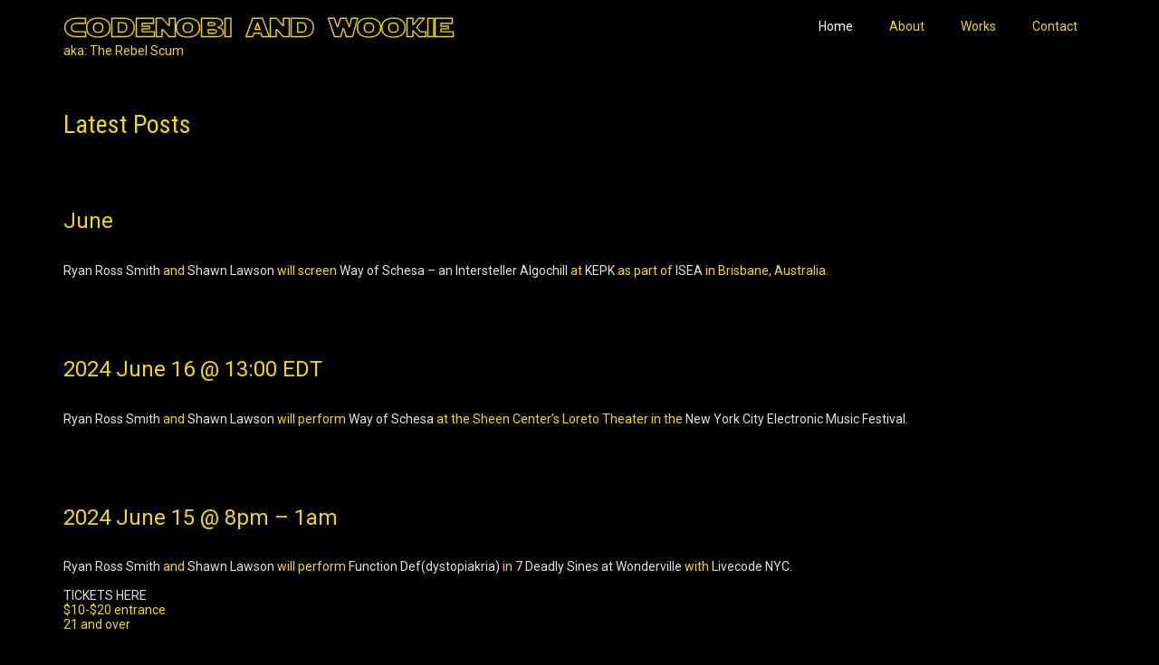

--- FILE ---
content_type: text/html; charset=UTF-8
request_url: https://codenobiandwookie.com/
body_size: 11185
content:
<!DOCTYPE html>
<html class="no-js" lang="en" itemscope="itemscope" itemtype="https://schema.org/WebPage" >
<head><style>img.lazy{min-height:1px}</style><link rel="preload" href="https://codenobiandwookie.com/wp-content/plugins/w3-total-cache/pub/js/lazyload.min.js" as="script">
  <meta charset="UTF-8">
  <meta name="viewport" content="width=device-width, initial-scale=1.0">
  <meta http-equiv="X-UA-Compatible" content="IE=edge">
  <title>Codenobi and Wookie</title>
<meta name='robots' content='max-image-preview:large' />
<link rel='dns-prefetch' href='//fonts.googleapis.com' />
<link rel="alternate" type="application/rss+xml" title="Codenobi and Wookie &raquo; Feed" href="https://codenobiandwookie.com/feed/" />
<link rel="alternate" type="application/rss+xml" title="Codenobi and Wookie &raquo; Comments Feed" href="https://codenobiandwookie.com/comments/feed/" />
<link rel="shortcut icon" type="image/x-icon" href="http://codenobiandwookie.com/wp-content/uploads/2014/10/favicon.png" /><script type="text/javascript">
/* <![CDATA[ */
window._wpemojiSettings = {"baseUrl":"https:\/\/s.w.org\/images\/core\/emoji\/14.0.0\/72x72\/","ext":".png","svgUrl":"https:\/\/s.w.org\/images\/core\/emoji\/14.0.0\/svg\/","svgExt":".svg","source":{"concatemoji":"https:\/\/codenobiandwookie.com\/wp-includes\/js\/wp-emoji-release.min.js?ver=6.4.4"}};
/*! This file is auto-generated */
!function(i,n){var o,s,e;function c(e){try{var t={supportTests:e,timestamp:(new Date).valueOf()};sessionStorage.setItem(o,JSON.stringify(t))}catch(e){}}function p(e,t,n){e.clearRect(0,0,e.canvas.width,e.canvas.height),e.fillText(t,0,0);var t=new Uint32Array(e.getImageData(0,0,e.canvas.width,e.canvas.height).data),r=(e.clearRect(0,0,e.canvas.width,e.canvas.height),e.fillText(n,0,0),new Uint32Array(e.getImageData(0,0,e.canvas.width,e.canvas.height).data));return t.every(function(e,t){return e===r[t]})}function u(e,t,n){switch(t){case"flag":return n(e,"\ud83c\udff3\ufe0f\u200d\u26a7\ufe0f","\ud83c\udff3\ufe0f\u200b\u26a7\ufe0f")?!1:!n(e,"\ud83c\uddfa\ud83c\uddf3","\ud83c\uddfa\u200b\ud83c\uddf3")&&!n(e,"\ud83c\udff4\udb40\udc67\udb40\udc62\udb40\udc65\udb40\udc6e\udb40\udc67\udb40\udc7f","\ud83c\udff4\u200b\udb40\udc67\u200b\udb40\udc62\u200b\udb40\udc65\u200b\udb40\udc6e\u200b\udb40\udc67\u200b\udb40\udc7f");case"emoji":return!n(e,"\ud83e\udef1\ud83c\udffb\u200d\ud83e\udef2\ud83c\udfff","\ud83e\udef1\ud83c\udffb\u200b\ud83e\udef2\ud83c\udfff")}return!1}function f(e,t,n){var r="undefined"!=typeof WorkerGlobalScope&&self instanceof WorkerGlobalScope?new OffscreenCanvas(300,150):i.createElement("canvas"),a=r.getContext("2d",{willReadFrequently:!0}),o=(a.textBaseline="top",a.font="600 32px Arial",{});return e.forEach(function(e){o[e]=t(a,e,n)}),o}function t(e){var t=i.createElement("script");t.src=e,t.defer=!0,i.head.appendChild(t)}"undefined"!=typeof Promise&&(o="wpEmojiSettingsSupports",s=["flag","emoji"],n.supports={everything:!0,everythingExceptFlag:!0},e=new Promise(function(e){i.addEventListener("DOMContentLoaded",e,{once:!0})}),new Promise(function(t){var n=function(){try{var e=JSON.parse(sessionStorage.getItem(o));if("object"==typeof e&&"number"==typeof e.timestamp&&(new Date).valueOf()<e.timestamp+604800&&"object"==typeof e.supportTests)return e.supportTests}catch(e){}return null}();if(!n){if("undefined"!=typeof Worker&&"undefined"!=typeof OffscreenCanvas&&"undefined"!=typeof URL&&URL.createObjectURL&&"undefined"!=typeof Blob)try{var e="postMessage("+f.toString()+"("+[JSON.stringify(s),u.toString(),p.toString()].join(",")+"));",r=new Blob([e],{type:"text/javascript"}),a=new Worker(URL.createObjectURL(r),{name:"wpTestEmojiSupports"});return void(a.onmessage=function(e){c(n=e.data),a.terminate(),t(n)})}catch(e){}c(n=f(s,u,p))}t(n)}).then(function(e){for(var t in e)n.supports[t]=e[t],n.supports.everything=n.supports.everything&&n.supports[t],"flag"!==t&&(n.supports.everythingExceptFlag=n.supports.everythingExceptFlag&&n.supports[t]);n.supports.everythingExceptFlag=n.supports.everythingExceptFlag&&!n.supports.flag,n.DOMReady=!1,n.readyCallback=function(){n.DOMReady=!0}}).then(function(){return e}).then(function(){var e;n.supports.everything||(n.readyCallback(),(e=n.source||{}).concatemoji?t(e.concatemoji):e.wpemoji&&e.twemoji&&(t(e.twemoji),t(e.wpemoji)))}))}((window,document),window._wpemojiSettings);
/* ]]> */
</script>
<style id='wp-emoji-styles-inline-css' type='text/css'>

	img.wp-smiley, img.emoji {
		display: inline !important;
		border: none !important;
		box-shadow: none !important;
		height: 1em !important;
		width: 1em !important;
		margin: 0 0.07em !important;
		vertical-align: -0.1em !important;
		background: none !important;
		padding: 0 !important;
	}
</style>
<link rel='stylesheet' id='wp-block-library-css' href='https://codenobiandwookie.com/wp-includes/css/dist/block-library/style.min.css?ver=6.4.4' type='text/css' media='all' />
<style id='classic-theme-styles-inline-css' type='text/css'>
/*! This file is auto-generated */
.wp-block-button__link{color:#fff;background-color:#32373c;border-radius:9999px;box-shadow:none;text-decoration:none;padding:calc(.667em + 2px) calc(1.333em + 2px);font-size:1.125em}.wp-block-file__button{background:#32373c;color:#fff;text-decoration:none}
</style>
<style id='global-styles-inline-css' type='text/css'>
body{--wp--preset--color--black: #000;--wp--preset--color--cyan-bluish-gray: #abb8c3;--wp--preset--color--white: #fff;--wp--preset--color--pale-pink: #f78da7;--wp--preset--color--vivid-red: #cf2e2e;--wp--preset--color--luminous-vivid-orange: #ff6900;--wp--preset--color--luminous-vivid-amber: #fcb900;--wp--preset--color--light-green-cyan: #7bdcb5;--wp--preset--color--vivid-green-cyan: #00d084;--wp--preset--color--pale-cyan-blue: #8ed1fc;--wp--preset--color--vivid-cyan-blue: #0693e3;--wp--preset--color--vivid-purple: #9b51e0;--wp--preset--color--virtue-primary: #e0e0e0;--wp--preset--color--virtue-primary-light: #ffffff;--wp--preset--color--very-light-gray: #eee;--wp--preset--color--very-dark-gray: #444;--wp--preset--gradient--vivid-cyan-blue-to-vivid-purple: linear-gradient(135deg,rgba(6,147,227,1) 0%,rgb(155,81,224) 100%);--wp--preset--gradient--light-green-cyan-to-vivid-green-cyan: linear-gradient(135deg,rgb(122,220,180) 0%,rgb(0,208,130) 100%);--wp--preset--gradient--luminous-vivid-amber-to-luminous-vivid-orange: linear-gradient(135deg,rgba(252,185,0,1) 0%,rgba(255,105,0,1) 100%);--wp--preset--gradient--luminous-vivid-orange-to-vivid-red: linear-gradient(135deg,rgba(255,105,0,1) 0%,rgb(207,46,46) 100%);--wp--preset--gradient--very-light-gray-to-cyan-bluish-gray: linear-gradient(135deg,rgb(238,238,238) 0%,rgb(169,184,195) 100%);--wp--preset--gradient--cool-to-warm-spectrum: linear-gradient(135deg,rgb(74,234,220) 0%,rgb(151,120,209) 20%,rgb(207,42,186) 40%,rgb(238,44,130) 60%,rgb(251,105,98) 80%,rgb(254,248,76) 100%);--wp--preset--gradient--blush-light-purple: linear-gradient(135deg,rgb(255,206,236) 0%,rgb(152,150,240) 100%);--wp--preset--gradient--blush-bordeaux: linear-gradient(135deg,rgb(254,205,165) 0%,rgb(254,45,45) 50%,rgb(107,0,62) 100%);--wp--preset--gradient--luminous-dusk: linear-gradient(135deg,rgb(255,203,112) 0%,rgb(199,81,192) 50%,rgb(65,88,208) 100%);--wp--preset--gradient--pale-ocean: linear-gradient(135deg,rgb(255,245,203) 0%,rgb(182,227,212) 50%,rgb(51,167,181) 100%);--wp--preset--gradient--electric-grass: linear-gradient(135deg,rgb(202,248,128) 0%,rgb(113,206,126) 100%);--wp--preset--gradient--midnight: linear-gradient(135deg,rgb(2,3,129) 0%,rgb(40,116,252) 100%);--wp--preset--font-size--small: 13px;--wp--preset--font-size--medium: 20px;--wp--preset--font-size--large: 36px;--wp--preset--font-size--x-large: 42px;--wp--preset--spacing--20: 0.44rem;--wp--preset--spacing--30: 0.67rem;--wp--preset--spacing--40: 1rem;--wp--preset--spacing--50: 1.5rem;--wp--preset--spacing--60: 2.25rem;--wp--preset--spacing--70: 3.38rem;--wp--preset--spacing--80: 5.06rem;--wp--preset--shadow--natural: 6px 6px 9px rgba(0, 0, 0, 0.2);--wp--preset--shadow--deep: 12px 12px 50px rgba(0, 0, 0, 0.4);--wp--preset--shadow--sharp: 6px 6px 0px rgba(0, 0, 0, 0.2);--wp--preset--shadow--outlined: 6px 6px 0px -3px rgba(255, 255, 255, 1), 6px 6px rgba(0, 0, 0, 1);--wp--preset--shadow--crisp: 6px 6px 0px rgba(0, 0, 0, 1);}:where(.is-layout-flex){gap: 0.5em;}:where(.is-layout-grid){gap: 0.5em;}body .is-layout-flow > .alignleft{float: left;margin-inline-start: 0;margin-inline-end: 2em;}body .is-layout-flow > .alignright{float: right;margin-inline-start: 2em;margin-inline-end: 0;}body .is-layout-flow > .aligncenter{margin-left: auto !important;margin-right: auto !important;}body .is-layout-constrained > .alignleft{float: left;margin-inline-start: 0;margin-inline-end: 2em;}body .is-layout-constrained > .alignright{float: right;margin-inline-start: 2em;margin-inline-end: 0;}body .is-layout-constrained > .aligncenter{margin-left: auto !important;margin-right: auto !important;}body .is-layout-constrained > :where(:not(.alignleft):not(.alignright):not(.alignfull)){max-width: var(--wp--style--global--content-size);margin-left: auto !important;margin-right: auto !important;}body .is-layout-constrained > .alignwide{max-width: var(--wp--style--global--wide-size);}body .is-layout-flex{display: flex;}body .is-layout-flex{flex-wrap: wrap;align-items: center;}body .is-layout-flex > *{margin: 0;}body .is-layout-grid{display: grid;}body .is-layout-grid > *{margin: 0;}:where(.wp-block-columns.is-layout-flex){gap: 2em;}:where(.wp-block-columns.is-layout-grid){gap: 2em;}:where(.wp-block-post-template.is-layout-flex){gap: 1.25em;}:where(.wp-block-post-template.is-layout-grid){gap: 1.25em;}.has-black-color{color: var(--wp--preset--color--black) !important;}.has-cyan-bluish-gray-color{color: var(--wp--preset--color--cyan-bluish-gray) !important;}.has-white-color{color: var(--wp--preset--color--white) !important;}.has-pale-pink-color{color: var(--wp--preset--color--pale-pink) !important;}.has-vivid-red-color{color: var(--wp--preset--color--vivid-red) !important;}.has-luminous-vivid-orange-color{color: var(--wp--preset--color--luminous-vivid-orange) !important;}.has-luminous-vivid-amber-color{color: var(--wp--preset--color--luminous-vivid-amber) !important;}.has-light-green-cyan-color{color: var(--wp--preset--color--light-green-cyan) !important;}.has-vivid-green-cyan-color{color: var(--wp--preset--color--vivid-green-cyan) !important;}.has-pale-cyan-blue-color{color: var(--wp--preset--color--pale-cyan-blue) !important;}.has-vivid-cyan-blue-color{color: var(--wp--preset--color--vivid-cyan-blue) !important;}.has-vivid-purple-color{color: var(--wp--preset--color--vivid-purple) !important;}.has-black-background-color{background-color: var(--wp--preset--color--black) !important;}.has-cyan-bluish-gray-background-color{background-color: var(--wp--preset--color--cyan-bluish-gray) !important;}.has-white-background-color{background-color: var(--wp--preset--color--white) !important;}.has-pale-pink-background-color{background-color: var(--wp--preset--color--pale-pink) !important;}.has-vivid-red-background-color{background-color: var(--wp--preset--color--vivid-red) !important;}.has-luminous-vivid-orange-background-color{background-color: var(--wp--preset--color--luminous-vivid-orange) !important;}.has-luminous-vivid-amber-background-color{background-color: var(--wp--preset--color--luminous-vivid-amber) !important;}.has-light-green-cyan-background-color{background-color: var(--wp--preset--color--light-green-cyan) !important;}.has-vivid-green-cyan-background-color{background-color: var(--wp--preset--color--vivid-green-cyan) !important;}.has-pale-cyan-blue-background-color{background-color: var(--wp--preset--color--pale-cyan-blue) !important;}.has-vivid-cyan-blue-background-color{background-color: var(--wp--preset--color--vivid-cyan-blue) !important;}.has-vivid-purple-background-color{background-color: var(--wp--preset--color--vivid-purple) !important;}.has-black-border-color{border-color: var(--wp--preset--color--black) !important;}.has-cyan-bluish-gray-border-color{border-color: var(--wp--preset--color--cyan-bluish-gray) !important;}.has-white-border-color{border-color: var(--wp--preset--color--white) !important;}.has-pale-pink-border-color{border-color: var(--wp--preset--color--pale-pink) !important;}.has-vivid-red-border-color{border-color: var(--wp--preset--color--vivid-red) !important;}.has-luminous-vivid-orange-border-color{border-color: var(--wp--preset--color--luminous-vivid-orange) !important;}.has-luminous-vivid-amber-border-color{border-color: var(--wp--preset--color--luminous-vivid-amber) !important;}.has-light-green-cyan-border-color{border-color: var(--wp--preset--color--light-green-cyan) !important;}.has-vivid-green-cyan-border-color{border-color: var(--wp--preset--color--vivid-green-cyan) !important;}.has-pale-cyan-blue-border-color{border-color: var(--wp--preset--color--pale-cyan-blue) !important;}.has-vivid-cyan-blue-border-color{border-color: var(--wp--preset--color--vivid-cyan-blue) !important;}.has-vivid-purple-border-color{border-color: var(--wp--preset--color--vivid-purple) !important;}.has-vivid-cyan-blue-to-vivid-purple-gradient-background{background: var(--wp--preset--gradient--vivid-cyan-blue-to-vivid-purple) !important;}.has-light-green-cyan-to-vivid-green-cyan-gradient-background{background: var(--wp--preset--gradient--light-green-cyan-to-vivid-green-cyan) !important;}.has-luminous-vivid-amber-to-luminous-vivid-orange-gradient-background{background: var(--wp--preset--gradient--luminous-vivid-amber-to-luminous-vivid-orange) !important;}.has-luminous-vivid-orange-to-vivid-red-gradient-background{background: var(--wp--preset--gradient--luminous-vivid-orange-to-vivid-red) !important;}.has-very-light-gray-to-cyan-bluish-gray-gradient-background{background: var(--wp--preset--gradient--very-light-gray-to-cyan-bluish-gray) !important;}.has-cool-to-warm-spectrum-gradient-background{background: var(--wp--preset--gradient--cool-to-warm-spectrum) !important;}.has-blush-light-purple-gradient-background{background: var(--wp--preset--gradient--blush-light-purple) !important;}.has-blush-bordeaux-gradient-background{background: var(--wp--preset--gradient--blush-bordeaux) !important;}.has-luminous-dusk-gradient-background{background: var(--wp--preset--gradient--luminous-dusk) !important;}.has-pale-ocean-gradient-background{background: var(--wp--preset--gradient--pale-ocean) !important;}.has-electric-grass-gradient-background{background: var(--wp--preset--gradient--electric-grass) !important;}.has-midnight-gradient-background{background: var(--wp--preset--gradient--midnight) !important;}.has-small-font-size{font-size: var(--wp--preset--font-size--small) !important;}.has-medium-font-size{font-size: var(--wp--preset--font-size--medium) !important;}.has-large-font-size{font-size: var(--wp--preset--font-size--large) !important;}.has-x-large-font-size{font-size: var(--wp--preset--font-size--x-large) !important;}
.wp-block-navigation a:where(:not(.wp-element-button)){color: inherit;}
:where(.wp-block-post-template.is-layout-flex){gap: 1.25em;}:where(.wp-block-post-template.is-layout-grid){gap: 1.25em;}
:where(.wp-block-columns.is-layout-flex){gap: 2em;}:where(.wp-block-columns.is-layout-grid){gap: 2em;}
.wp-block-pullquote{font-size: 1.5em;line-height: 1.6;}
</style>
<style id='kadence-blocks-global-variables-inline-css' type='text/css'>
:root {--global-kb-font-size-sm:clamp(0.8rem, 0.73rem + 0.217vw, 0.9rem);--global-kb-font-size-md:clamp(1.1rem, 0.995rem + 0.326vw, 1.25rem);--global-kb-font-size-lg:clamp(1.75rem, 1.576rem + 0.543vw, 2rem);--global-kb-font-size-xl:clamp(2.25rem, 1.728rem + 1.63vw, 3rem);--global-kb-font-size-xxl:clamp(2.5rem, 1.456rem + 3.26vw, 4rem);--global-kb-font-size-xxxl:clamp(2.75rem, 0.489rem + 7.065vw, 6rem);}:root {--global-palette1: #3182CE;--global-palette2: #2B6CB0;--global-palette3: #1A202C;--global-palette4: #2D3748;--global-palette5: #4A5568;--global-palette6: #718096;--global-palette7: #EDF2F7;--global-palette8: #F7FAFC;--global-palette9: #ffffff;}
</style>
<link rel='stylesheet' id='virtue_main-css' href='https://codenobiandwookie.com/wp-content/themes/virtue_premium/assets/css/virtue.css?ver=4.10.5' type='text/css' media='all' />
<link rel='stylesheet' id='virtue_print-css' href='https://codenobiandwookie.com/wp-content/themes/virtue_premium/assets/css/virtue_print.css?ver=4.10.5' type='text/css' media='print' />
<link rel='stylesheet' id='virtue_icons-css' href='https://codenobiandwookie.com/wp-content/themes/virtue_premium/assets/css/virtue_icons.css?ver=4.10.5' type='text/css' media='all' />
<link rel='stylesheet' id='virtue_skin-css' href='https://codenobiandwookie.com/wp-content/themes/virtue_premium/assets/css/skins/default.css?ver=4.10.5' type='text/css' media='all' />
<link rel='stylesheet' id='redux-google-fonts-virtue_premium-css' href='https://fonts.googleapis.com/css?family=Londrina+Sketch%3A400%7CRoboto%3A100%2C300%2C400%2C500%2C700%2C900%2C100italic%2C300italic%2C400italic%2C500italic%2C700italic%2C900italic%7CRoboto+Condensed%3A400%7CLato%3A400&#038;subset=latin&#038;ver=6.4.4' type='text/css' media='all' />
<script type="text/javascript" src="https://codenobiandwookie.com/wp-includes/js/jquery/jquery.min.js?ver=3.7.1" id="jquery-core-js"></script>
<script type="text/javascript" src="https://codenobiandwookie.com/wp-includes/js/jquery/jquery-migrate.min.js?ver=3.4.1" id="jquery-migrate-js"></script>
<!--[if lt IE 9]>
<script type="text/javascript" src="https://codenobiandwookie.com/wp-content/themes/virtue_premium/assets/js/vendor/respond.min.js?ver=6.4.4" id="virtue-respond-js"></script>
<![endif]-->
<link rel="https://api.w.org/" href="https://codenobiandwookie.com/wp-json/" /><link rel="EditURI" type="application/rsd+xml" title="RSD" href="https://codenobiandwookie.com/xmlrpc.php?rsd" />

<style type="text/css" id="kt-custom-css">#logo {padding-top:10px;}#logo {padding-bottom:10px;}#logo {margin-left:0px;}#logo {margin-right:0px;}#nav-main, .nav-main {margin-top:10px;}#nav-main, .nav-main  {margin-bottom:0px;}.headerfont, .tp-caption, .yith-wcan-list li, .yith-wcan .yith-wcan-reset-navigation, ul.yith-wcan-label li a, .price {font-family:Roboto Condensed;} 
  .topbarmenu ul li {font-family:Roboto;}
  #kadbreadcrumbs {font-family:Roboto;}.home-iconmenu a h4, .home-iconmenu a i, .home-iconmenu a p, .home-iconmenu .home-icon-item h4, .home-iconmenu .home-icon-item p, .home-iconmenu .home-icon-item i {color:#d1d1d1;} .home-iconmenu a:hover h4, .home-iconmenu a:hover i, .home-iconmenu a:hover p, .home-iconmenu .home-icon-item:hover h4, .home-iconmenu .home-icon-item:hover i, .home-iconmenu .home-icon-item:hover p {color:#fff;} a:hover, .has-virtue-primary-light-color {color: #ffffff;} .kad-btn-primary:hover, .button.pay:hover, .login .form-row .button:hover, #payment #place_order:hover, .yith-wcan .yith-wcan-reset-navigation:hover, .widget_shopping_cart_content .checkout:hover,.single_add_to_cart_button:hover,
.woocommerce-message .button:hover, #commentform .form-submit #submit:hover, .wpcf7 input.wpcf7-submit:hover, .track_order .button:hover, .widget_layered_nav_filters ul li a:hover, .cart_totals .checkout-button:hover,.shipping-calculator-form .button:hover,
.widget_layered_nav ul li.chosen a:hover, .shop_table .actions input[type=submit].checkout-button:hover, #kad-head-cart-popup a.button.checkout:hover, input[type="submit"].button:hover, .product_item.hidetheaction:hover .kad_add_to_cart, .post-password-form input[type="submit"]:hover, .has-virtue-primary-light-background-color {background: #ffffff;}.color_gray, #kadbreadcrumbs a, .subhead, .subhead a, .posttags, .posttags a, .product_meta a, .kadence_recent_posts .postclass a {color:#d1d1d1;}#containerfooter h3, #containerfooter h5, #containerfooter, .footercredits p, .footerclass a, .footernav ul li a {color:#d1d1d1;}.home-message:hover {background-color:#e0e0e0; background-color: rgba(224, 224, 224, 0.6);}
  nav.woocommerce-pagination ul li a:hover, .wp-pagenavi a:hover, .panel-heading .accordion-toggle, .variations .kad_radio_variations label:hover, .variations .kad_radio_variations input[type=radio]:focus + label, .variations .kad_radio_variations label.selectedValue, .variations .kad_radio_variations input[type=radio]:checked + label {border-color: #e0e0e0;}
  a, a:focus, #nav-main ul.sf-menu ul li a:hover, .product_price ins .amount, .price ins .amount, .color_primary, .primary-color, #logo a.brand, #nav-main ul.sf-menu a:hover,
  .woocommerce-message:before, .woocommerce-info:before, #nav-second ul.sf-menu a:hover, .footerclass a:hover, .posttags a:hover, .subhead a:hover, .nav-trigger-case:hover .kad-menu-name, 
  .nav-trigger-case:hover .kad-navbtn, #kadbreadcrumbs a:hover, #wp-calendar a, .testimonialbox .kadtestimoniallink:hover, .star-rating, .has-virtue-primary-color {color: #e0e0e0;}
.widget_price_filter .ui-slider .ui-slider-handle, .product_item .kad_add_to_cart:hover, .product_item.hidetheaction:hover .kad_add_to_cart:hover, .kad-btn-primary, .button.pay, html .woocommerce-page .widget_layered_nav ul.yith-wcan-label li a:hover, html .woocommerce-page .widget_layered_nav ul.yith-wcan-label li.chosen a,
.product-category.grid_item a:hover h5, .woocommerce-message .button, .widget_layered_nav_filters ul li a, .widget_layered_nav ul li.chosen a, .track_order .button, .wpcf7 input.wpcf7-submit, .yith-wcan .yith-wcan-reset-navigation,.single_add_to_cart_button,
#containerfooter .menu li a:hover, .bg_primary, .portfolionav a:hover, .home-iconmenu a:hover, .home-iconmenu .home-icon-item:hover, p.demo_store, .topclass, #commentform .form-submit #submit, .kad-hover-bg-primary:hover, .widget_shopping_cart_content .checkout,
.login .form-row .button, .post-password-form input[type="submit"], .menu-cart-btn .kt-cart-total, #kad-head-cart-popup a.button.checkout, .kad-post-navigation .kad-previous-link a:hover, .kad-post-navigation .kad-next-link a:hover, .shipping-calculator-form .button, .cart_totals .checkout-button, .select2-results .select2-highlighted, .variations .kad_radio_variations label.selectedValue, .variations .kad_radio_variations input[type=radio]:checked + label, #payment #place_order, .shop_table .actions input[type=submit].checkout-button, input[type="submit"].button, .productnav a:hover, .image_menu_hover_class, .select2-container--default .select2-results__option--highlighted[aria-selected], .has-virtue-primary-background-color {background: #e0e0e0;}#nav-second ul.sf-menu > li:hover > a, #nav-second ul.sf-menu a:hover, #nav-second ul.sf-menu a:focus, #nav-second ul.sf-menu li.current-menu-item > a, #nav-second ul.sf-menu ul li a:hover {color:#ffffff;}.kad-mobile-nav .kad-nav-inner li.current-menu-item>a, .kad-mobile-nav .kad-nav-inner li a:hover, .kad-mobile-nav .kad-nav-inner li a:focus, #kad-banner .mobile-nav-trigger-id a.nav-trigger-case:hover .kad-menu-name, #kad-banner .mobile-nav-trigger-id a.nav-trigger-case:focus .kad-menu-name, #kad-banner .mobile-nav-trigger-id a.nav-trigger-case:hover .kad-navbtn, #kad-banner .mobile-nav-trigger-id a.nav-trigger-case:focus .kad-navbtn, .nav-trigger-case:hover .kad-navbtn {color:#ffffff;}#nav-main ul.sf-menu a:hover, #nav-main ul.sf-menu a:focus, .nav-main ul.sf-menu a:hover, .nav-main ul.sf-menu a:focus, #nav-main ul.sf-menu li.current-menu-item > a, .nav-main ul.sf-menu li.current-menu-item > a, #nav-main ul.sf-menu ul li a:hover, .nav-main ul.sf-menu ul li a:hover, #nav-main ul.sf-menu ul li a:focus, .nav-main ul.sf-menu ul li a:focus {color:#ffffff;}.contentclass, .nav-tabs>li.active>a, .nav-tabs>li.active>a:hover, .nav-tabs>li.active>a:focus, .hrule_gradient:after {background:transparent    ;}.topclass {background:transparent    ;}.headerclass, .mobile-headerclass, .kt-mainnavsticky .sticky-wrapper.is-sticky #nav-main {background:transparent    ;}.navclass {background:transparent    ;}.panel-row-style-wide-feature {background:transparent    ;}.mobileclass {background:transparent    ;}.footerclass {background:transparent    ;}body {background:#000000 ; background-position: 0% 0%;   }.sidebar a, .product_price, .select2-container .select2-choice, .kt_product_toggle_container .toggle_grid, .kt_product_toggle_container .toggle_list, .kt_product_toggle_container_list .toggle_grid, .kt_product_toggle_container_list .toggle_list {color:#eed715;}.sidebar a, .product_price, .select2-container .select2-choice, .kt_product_toggle_container .toggle_grid, .kt_product_toggle_container .toggle_list, .kt_product_toggle_container_list .toggle_grid, .kt_product_toggle_container_list .toggle_list {color:#eed715;}.mobile-header-container a, .mobile-header-container .mh-nav-trigger-case{color:#eed715;}.portfolionav {padding: 10px 0 10px;}#nav-second ul.sf-menu>li {width:16.5%;}.kad-header-style-two .nav-main ul.sf-menu > li {width: 33.333333%;}.kad-hidepostauthortop, .postauthortop {display:none;}.subhead .postedintop, .kad-hidepostedin {display:none;}.postcommentscount {display:none;}.postdate, .kad-hidedate, .postdatetooltip, .recentpost_date{display:none;}.kad-mobile-nav .form-search .search-query, .kad-mobile-nav .form-search .search-icon {color:#eed715;}.kad-mobile-nav .form-search :-moz-placeholder {color:#eed715;}.kad-mobile-nav .form-search ::-moz-placeholder {color:#eed715;}.kad-mobile-nav .form-search :-ms-input-placeholder {color:#eed715;}.kad-mobile-nav .form-search ::-webkit-input-placeholder {color:#eed715;}.entry-content p { margin-bottom:16px;}.kad-btn, .button {
color: #FFFFFF;
background: #eed715;
}

.kad-btn:hover, .button:hover {
color: #eed715;
background: #FFFFFF;
}</style><meta name="generator" content="Powered by Slider Revolution 6.5.25 - responsive, Mobile-Friendly Slider Plugin for WordPress with comfortable drag and drop interface." />
<script>function setREVStartSize(e){
			//window.requestAnimationFrame(function() {
				window.RSIW = window.RSIW===undefined ? window.innerWidth : window.RSIW;
				window.RSIH = window.RSIH===undefined ? window.innerHeight : window.RSIH;
				try {
					var pw = document.getElementById(e.c).parentNode.offsetWidth,
						newh;
					pw = pw===0 || isNaN(pw) || (e.l=="fullwidth" || e.layout=="fullwidth") ? window.RSIW : pw;
					e.tabw = e.tabw===undefined ? 0 : parseInt(e.tabw);
					e.thumbw = e.thumbw===undefined ? 0 : parseInt(e.thumbw);
					e.tabh = e.tabh===undefined ? 0 : parseInt(e.tabh);
					e.thumbh = e.thumbh===undefined ? 0 : parseInt(e.thumbh);
					e.tabhide = e.tabhide===undefined ? 0 : parseInt(e.tabhide);
					e.thumbhide = e.thumbhide===undefined ? 0 : parseInt(e.thumbhide);
					e.mh = e.mh===undefined || e.mh=="" || e.mh==="auto" ? 0 : parseInt(e.mh,0);
					if(e.layout==="fullscreen" || e.l==="fullscreen")
						newh = Math.max(e.mh,window.RSIH);
					else{
						e.gw = Array.isArray(e.gw) ? e.gw : [e.gw];
						for (var i in e.rl) if (e.gw[i]===undefined || e.gw[i]===0) e.gw[i] = e.gw[i-1];
						e.gh = e.el===undefined || e.el==="" || (Array.isArray(e.el) && e.el.length==0)? e.gh : e.el;
						e.gh = Array.isArray(e.gh) ? e.gh : [e.gh];
						for (var i in e.rl) if (e.gh[i]===undefined || e.gh[i]===0) e.gh[i] = e.gh[i-1];
											
						var nl = new Array(e.rl.length),
							ix = 0,
							sl;
						e.tabw = e.tabhide>=pw ? 0 : e.tabw;
						e.thumbw = e.thumbhide>=pw ? 0 : e.thumbw;
						e.tabh = e.tabhide>=pw ? 0 : e.tabh;
						e.thumbh = e.thumbhide>=pw ? 0 : e.thumbh;
						for (var i in e.rl) nl[i] = e.rl[i]<window.RSIW ? 0 : e.rl[i];
						sl = nl[0];
						for (var i in nl) if (sl>nl[i] && nl[i]>0) { sl = nl[i]; ix=i;}
						var m = pw>(e.gw[ix]+e.tabw+e.thumbw) ? 1 : (pw-(e.tabw+e.thumbw)) / (e.gw[ix]);
						newh =  (e.gh[ix] * m) + (e.tabh + e.thumbh);
					}
					var el = document.getElementById(e.c);
					if (el!==null && el) el.style.height = newh+"px";
					el = document.getElementById(e.c+"_wrapper");
					if (el!==null && el) {
						el.style.height = newh+"px";
						el.style.display = "block";
					}
				} catch(e){
					console.log("Failure at Presize of Slider:" + e)
				}
			//});
		  };</script>
<style type="text/css" title="dynamic-css" class="options-output">header #logo a.brand,.logofont{font-family:"Londrina Sketch";line-height:36px;font-weight:400;font-style:normal;color:#eed715;font-size:36px;}.kad_tagline{font-family:Roboto;line-height:20px;font-weight:400;font-style:normal;color:#eed715;font-size:14px;}h1{font-family:"Roboto Condensed";line-height:36px;font-weight:400;font-style:normal;color:#eed715;font-size:28px;}h2{font-family:Roboto;line-height:28px;font-weight:400;font-style:normal;color:#eed715;font-size:24px;}h3{font-family:Roboto;line-height:24px;font-weight:400;font-style:normal;color:#eed715;font-size:18px;}h4{font-family:Roboto;line-height:20px;font-weight:400;font-style:normal;color:#eed715;font-size:16px;}h5{font-family:Roboto;line-height:16px;font-weight:400;font-style:normal;color:#eed715;font-size:16px;}body{font-family:Roboto;line-height:16px;font-weight:400;font-style:normal;color:#eed715;font-size:14px;}#nav-main ul.sf-menu a, .nav-main ul.sf-menu a{font-family:Roboto;line-height:18px;font-weight:400;font-style:normal;color:#eed715;font-size:14px;}#nav-second ul.sf-menu a{font-family:Roboto;line-height:22px;font-weight:400;font-style:normal;color:#eed715;font-size:18px;}#nav-main ul.sf-menu ul li a, #nav-second ul.sf-menu ul li a, .nav-main ul.sf-menu ul li a{line-height:inheritpx;font-size:12px;}.kad-nav-inner .kad-mnav, .kad-mobile-nav .kad-nav-inner li a,.nav-trigger-case{font-family:Lato;line-height:20px;font-weight:400;font-style:normal;color:#eed715;font-size:14px;}</style></head>
<body class="home blog wp-embed-responsive notsticky virtue-skin-default wide" data-smooth-scrolling="0" data-smooth-scrolling-hide="0" data-jsselect="1" data-product-tab-scroll="0" data-animate="1" data-sticky="0" >
		<div id="wrapper" class="container">
	<!--[if lt IE 8]><div class="alert"> You are using an outdated browser. Please upgrade your browser to improve your experience.</div><![endif]-->
	<header id="kad-banner" class="banner headerclass kt-not-mobile-sticky " data-header-shrink="0" data-mobile-sticky="0" data-menu-stick="0">
	<div class="container">
		<div class="row">
			<div class="col-md-6 clearfix kad-header-left">
				<div id="logo" class="logocase">
					<a class="brand logofont" href="https://codenobiandwookie.com/" title="Codenobi and Wookie">
													<div id="thelogo">
																	<img src="data:image/svg+xml,%3Csvg%20xmlns='http://www.w3.org/2000/svg'%20viewBox='0%200%201%201'%3E%3C/svg%3E" data-src="http://codenobiandwookie.com/wp-content/uploads/2015/01/CW_logo.png" alt="" class="kad-standard-logo lazy" />
																</div>
												</a>
										<p class="kad_tagline belowlogo-text">aka: The Rebel Scum</p>
								</div> <!-- Close #logo -->
			</div><!-- close kad-header-left -->
						<div class="col-md-6 kad-header-right">
							<nav id="nav-main" class="clearfix">
					<ul id="menu-mainmenu" class="sf-menu"><li  class=" current-menu-item current_page_item menu-item-32 menu-item menu-home"><a href="http://codenobiandwookie.com/" aria-current="page"><span>Home</span></a></li>
<li  class=" menu-item-18 menu-item menu-about"><a href="https://codenobiandwookie.com/about/"><span>About</span></a></li>
<li  class=" menu-item-16 menu-item menu-works"><a href="https://codenobiandwookie.com/works/"><span>Works</span></a></li>
<li  class=" menu-item-17 menu-item menu-contact"><a href="https://codenobiandwookie.com/contact/"><span>Contact</span></a></li>
           </ul>				</nav>
							</div> <!-- Close kad-header-right -->       
		</div> <!-- Close Row -->
						<div id="mobile-nav-trigger" class="nav-trigger mobile-nav-trigger-id">
					<button class="nav-trigger-case collapsed mobileclass" title="Menu" aria-label="Menu" data-toggle="collapse" rel="nofollow" data-target=".mobile_menu_collapse">
						<span class="kad-navbtn clearfix">
							<i class="icon-menu"></i>
						</span>
						<span class="kad-menu-name">
							Menu						</span>
					</button>
				</div>
				<div id="kad-mobile-nav" class="kad-mobile-nav id-kad-mobile-nav">
					<div class="kad-nav-inner mobileclass">
						<div id="mobile_menu_collapse" class="kad-nav-collapse collapse mobile_menu_collapse">
							<ul id="menu-mainmenu-1" class="kad-mnav"><li  class=" current-menu-item current_page_item menu-item-32 menu-item menu-home"><a href="http://codenobiandwookie.com/" aria-current="page"><span>Home</span></a></li>
<li  class=" menu-item-18 menu-item menu-about"><a href="https://codenobiandwookie.com/about/"><span>About</span></a></li>
<li  class=" menu-item-16 menu-item menu-works"><a href="https://codenobiandwookie.com/works/"><span>Works</span></a></li>
<li  class=" menu-item-17 menu-item menu-contact"><a href="https://codenobiandwookie.com/contact/"><span>Contact</span></a></li>
</ul>						</div>
					</div>
				</div>   
					</div> <!-- Close Container -->
	</header>
	<div class="wrap clearfix contentclass hfeed" role="document">

				<div id="homeheader" class="welcomeclass">
			<div id="pageheader" class="titleclass">
	<div class="container">
		<div class="page-header">
						<h1 class="entry-title" itemprop="name">
				Latest Posts			</h1>
					</div>
	</div>
</div> <!--titleclass-->
	</div><!--titleclass-->

<div id="content" class="container homepagecontent container-contained">
	<div class="row">
		<div class="main col-md-12" role="main">
			<div class="entry-content" itemprop="mainContentOfPage">
								    						    															<div id="homelatestposts" class="homecontent fullwidth  single-article fullpost clearfix home-margin"  data-fade-in="1"> 
							    								    		<div class="kt_home_archivecontent init-infinit-norm" data-nextselector=".wp-pagenavi a.next" data-navselector=".wp-pagenavi" data-itemselector=".post" data-itemloadselector=".kad-animation"> 
							    		<article class="kt_post_header_content-default kad_blog_item post-556 post type-post status-publish format-standard hentry category-front">
		<header>
	<a href="https://codenobiandwookie.com/june/"><h2 class="entry-title">June</h2></a><div class="subhead">
	</div>
	</header>
	<div class="entry-content clearfix">
		
<p><a href="https://codenobiandwookie.com/staff/the-wookie/" data-type="staff" data-id="52">Ryan Ross Smith</a> and <a href="https://codenobiandwookie.com/staff/51/" data-type="staff" data-id="51">Shawn Lawson</a> will screen <a href="https://www.shawnlawson.com/portfolio/way-of-schesa/">Way of Schesa &#8211; an Intersteller Algochill</a> at <a href="https://www.kepk.com.au/">KEPK</a> as part of <a href="https://isea2024.isea-international.org/">ISEA</a> in Brisbane, Australia.</p>
	</div>
	<footer class="single-footer">
			</footer>
</article>
<article class="kt_post_header_content-default kad_blog_item post-551 post type-post status-publish format-standard hentry category-front">
		<header>
	<a href="https://codenobiandwookie.com/2024-june-16-1300-edt/"><h2 class="entry-title">2024 June 16 @ 13:00 EDT</h2></a><div class="subhead">
	</div>
	</header>
	<div class="entry-content clearfix">
		
<p><a href="https://codenobiandwookie.com/staff/the-wookie/" data-type="staff" data-id="52">Ryan Ross Smith</a> and <a href="https://codenobiandwookie.com/staff/51/" data-type="staff" data-id="51">Shawn Lawson</a> will perform <a href="https://codenobiandwookie.com/portfolio/way-of-schesa/" data-type="portfolio" data-id="355">Way of Schesa</a> at the Sheen Center’s Loreto Theater in the <a href="https://nycemf.org/">New York City Electronic Music Festival.</a></p>
	</div>
	<footer class="single-footer">
			</footer>
</article>
<article class="kt_post_header_content-default kad_blog_item post-558 post type-post status-publish format-standard hentry category-front">
		<header>
	<a href="https://codenobiandwookie.com/2024-june-15-8pm-1am/"><h2 class="entry-title">2024 June 15 @ 8pm &#8211; 1am</h2></a><div class="subhead">
	</div>
	</header>
	<div class="entry-content clearfix">
		
<p><a href="https://codenobiandwookie.com/staff/the-wookie/" data-type="staff" data-id="52">Ryan Ross Smith</a> and <a href="https://codenobiandwookie.com/staff/51/" data-type="staff" data-id="51">Shawn Lawson</a> will perform <a href="https://www.shawnlawson.com/portfolio/function-defdystopiakira/">Function Def(dystopiakria)</a> in <a href="https://www.wonderville.nyc/events/7-deadly-sines">7 Deadly Sines at Wonderville</a> with <a href="https://livecode.nyc/">Livecode NYC.</a></p>



<p><a href="https://withfriends.co/event/20217204/7_deadly_sines">TICKETS HERE</a><br>$10-$20 entrance<br>21 and over</p>
	</div>
	<footer class="single-footer">
			</footer>
</article>
<article class="kt_post_header_content-default kad_blog_item post-554 post type-post status-publish format-standard hentry category-front">
		<header>
	<a href="https://codenobiandwookie.com/2024-may/"><h2 class="entry-title">2024 May</h2></a><div class="subhead">
	</div>
	</header>
	<div class="entry-content clearfix">
		
<p><a href="https://codenobiandwookie.com/staff/the-wookie/" data-type="staff" data-id="52">Ryan Ross Smith</a> and <a href="https://codenobiandwookie.com/staff/51/" data-type="staff" data-id="51">Shawn Lawson</a> publish <a href="https://codenobiandwookie.com/portfolio/way-of-schesa/" data-type="portfolio" data-id="355">Way of Schesa</a> in the <a href="https://iclc.toplap.org/2024/documentation.html#submissions">Open Submissions</a> of the I<a href="https://iclc.toplap.org/2024/">nternational Conference of Live Coding</a>, Shanghai, China.</p>
	</div>
	<footer class="single-footer">
			</footer>
</article>
<article class="kt_post_header_content-default kad_blog_item post-549 post type-post status-publish format-standard hentry category-front">
		<header>
	<a href="https://codenobiandwookie.com/2024-may-24-0000-edt-2100-mst/"><h2 class="entry-title">2024 May 24 @ 00:00 EDT/ 21:00 MST</h2></a><div class="subhead">
	</div>
	</header>
	<div class="entry-content clearfix">
		
<p><a href="https://codenobiandwookie.com/staff/the-wookie/" data-type="staff" data-id="52">Ryan Ross Smith</a> and <a href="https://codenobiandwookie.com/staff/51/" data-type="staff" data-id="51">Shawn Lawson</a> perform <a href="https://codenobiandwookie.com/portfolio/jarkai-a-double-bladed-algochill/" data-type="portfolio" data-id="373">Jar’Kai</a> in Cycle #1, in <a href="https://iclc.toplap.org/2024/satellite.html#toplap">TOPLAP’s ICLC Satellite Event.</a></p>
	</div>
	<footer class="single-footer">
			</footer>
</article>
<article class="kt_post_header_content-default kad_blog_item post-372 post type-post status-publish format-standard hentry category-front">
		<header>
	<a href="https://codenobiandwookie.com/2024-february-23-1930-est-1730-mst/"><h2 class="entry-title">2024 February 23 @ 19:30 EST/17:30 MST</h2></a><div class="subhead">
	</div>
	</header>
	<div class="entry-content clearfix">
		
<p><a href="https://codenobiandwookie.com/staff/the-wookie/" data-type="staff" data-id="52">Ryan Ross Smith</a> and <a href="https://codenobiandwookie.com/staff/51/" data-type="staff" data-id="51">Shawn Lawson </a>perform<a href="https://codenobiandwookie.com/portfolio/jarkai-a-double-bladed-algochill/" data-type="portfolio" data-id="373"> Jar&#8217;Kai</a> in Cycle #12, in <a href="https://live.eulerroom.com/">TOPLAP&#8217;s 20th Anniversary</a>.</p>
	</div>
	<footer class="single-footer">
			</footer>
</article>
<article class="kt_post_header_content-default kad_blog_item post-370 post type-post status-publish format-standard hentry category-front">
		<header>
	<a href="https://codenobiandwookie.com/2023-december-22-1915est-1715-mst/"><h2 class="entry-title">2023 December 22 @ 19:15EST/17:15 MST</h2></a><div class="subhead">
	</div>
	</header>
	<div class="entry-content clearfix">
		
<p><a href="https://codenobiandwookie.com/staff/the-wookie/" data-type="staff" data-id="52">Ryan Ross Smith</a> and <a href="https://codenobiandwookie.com/staff/51/" data-type="staff" data-id="51">Shawn Lawson</a> perform Cycle #154, <a href="https://codenobiandwookie.com/portfolio/way-of-schesa/" data-type="portfolio" data-id="355">Way of Schesa</a>: an Interstellar Algochill, in TOPLAP’s <a href="https://solstice.toplap.org/">Solstice Stream 2023</a></p>
	</div>
	<footer class="single-footer">
			</footer>
</article>
<article class="kt_post_header_content-default kad_blog_item post-366 post type-post status-publish format-standard hentry category-front">
		<header>
	<a href="https://codenobiandwookie.com/2023-july-12/"><h2 class="entry-title">2023 July 12</h2></a><div class="subhead">
	</div>
	</header>
	<div class="entry-content clearfix">
		
<p><a href="https://codenobiandwookie.com/staff/the-wookie/" data-type="staff" data-id="52">Ryan Ross Smith</a> and <a href="https://codenobiandwookie.com/staff/51/" data-type="staff" data-id="51">Shawn Lawson</a> will perform <a href="https://codenobiandwookie.com/portfolio/way-of-schesa/" data-type="portfolio" data-id="355">Way of Schesa</a> at Carnegie Mellon University as part of <a href="https://dis.acm.org/2023/">ACM DIS 2023</a>.</p>
	</div>
	<footer class="single-footer">
			</footer>
</article>
<article class="kt_post_header_content-default kad_blog_item post-364 post type-post status-publish format-standard hentry category-front">
		<header>
	<a href="https://codenobiandwookie.com/2023-june-24-2pm-4pm-est/"><h2 class="entry-title">2023 June 24 @ 2pm &#8211; 4pm EST</h2></a><div class="subhead">
	</div>
	</header>
	<div class="entry-content clearfix">
		
<p><a href="https://codenobiandwookie.com/staff/the-wookie/" data-type="staff" data-id="52">Ryan Ross Smith</a> and <a href="https://codenobiandwookie.com/staff/51/" data-type="staff" data-id="51">Shawn Lawson</a> will perform <a href="https://codenobiandwookie.com/portfolio/way-of-schesa/" data-type="portfolio" data-id="355">Way of Schesa</a> in an extended Algochill at <a href="https://www.wonderville.nyc/">Wonderville</a>.</p>
	</div>
	<footer class="single-footer">
			</footer>
</article>
<article class="kt_post_header_content-default kad_blog_item post-362 post type-post status-publish format-standard hentry category-front">
		<header>
	<a href="https://codenobiandwookie.com/2023-june-23/"><h2 class="entry-title">2023 June 23</h2></a><div class="subhead">
	</div>
	</header>
	<div class="entry-content clearfix">
		
<p><a href="https://codenobiandwookie.com/staff/the-wookie/" data-type="staff" data-id="52">Ryan Ross Smith</a> and <a href="https://codenobiandwookie.com/staff/51/" data-type="staff" data-id="51">Shawn Lawson</a> will perform <a href="https://codenobiandwookie.com/portfolio/function-defdystopiakira/" data-type="portfolio" data-id="353">Function Def(dystopiakria)</a> in the <a href="https://nycemf.org/">New York City Electronic Music Festival.</a></p>
	</div>
	<footer class="single-footer">
			</footer>
</article>
										</div> 
																</div> 
							<div class="scroller-status"><div class="loader-ellips infinite-scroll-request"><span class="loader-ellips__dot"></span><span class="loader-ellips__dot"></span><span class="loader-ellips__dot"></span><span class="loader-ellips__dot"></span></div></div><div class="wp-pagenavi"><span aria-current="page" class="page-numbers current">1</span>
<a class="page-numbers" href="https://codenobiandwookie.com/page/2/">2</a>
<a class="page-numbers" href="https://codenobiandwookie.com/page/3/">3</a>
<a class="page-numbers" href="https://codenobiandwookie.com/page/4/">4</a>
<a class="page-numbers" href="https://codenobiandwookie.com/page/5/">5</a>
<a class="next page-numbers" href="https://codenobiandwookie.com/page/2/">»</a></div>   
</div>

</div><!-- /.main -->			</div><!-- /.row-->
					</div><!-- /.content -->
	</div><!-- /.wrap -->
<footer id="containerfooter" class="footerclass">
  <div class="container">
  	<div class="row">
  		 
					<div class="col-md-4 footercol1">
					<div class="widget-1 widget-first footer-widget widget"><aside id="text-2" class="widget_text">			<div class="textwidget">&copy; 2024 Codenobi and Wookie</div>
		</aside></div>					</div> 
            							        	                 </div> <!-- Row -->
                </div>
        <div class="footerbase">
        	<div class="container">
        		<div class="footercredits clearfix">
    		
		    				        	<p></p>

    			</div><!-- credits -->
    		</div><!-- container -->
    </div><!-- footerbase -->
</footer>		</div><!--Wrapper-->
		
		<script>
			window.RS_MODULES = window.RS_MODULES || {};
			window.RS_MODULES.modules = window.RS_MODULES.modules || {};
			window.RS_MODULES.waiting = window.RS_MODULES.waiting || [];
			window.RS_MODULES.defered = true;
			window.RS_MODULES.moduleWaiting = window.RS_MODULES.moduleWaiting || {};
			window.RS_MODULES.type = 'compiled';
		</script>
		<link rel='stylesheet' id='rs-plugin-settings-css' href='https://codenobiandwookie.com/wp-content/plugins/revslider/public/assets/css/rs6.css?ver=6.5.25' type='text/css' media='all' />
<style id='rs-plugin-settings-inline-css' type='text/css'>
.tp-caption a{color:#ff7302;text-shadow:none;-webkit-transition:all 0.2s ease-out;-moz-transition:all 0.2s ease-out;-o-transition:all 0.2s ease-out;-ms-transition:all 0.2s ease-out}.tp-caption a:hover{color:#ffa902}
</style>
<script type="text/javascript" src="https://codenobiandwookie.com/wp-content/plugins/revslider/public/assets/js/rbtools.min.js?ver=6.5.18" defer async id="tp-tools-js"></script>
<script type="text/javascript" src="https://codenobiandwookie.com/wp-content/plugins/revslider/public/assets/js/rs6.min.js?ver=6.5.25" defer async id="revmin-js"></script>
<script type="text/javascript" src="https://codenobiandwookie.com/wp-content/themes/virtue_premium/assets/js/min/bootstrap-min.js?ver=4.10.5" id="bootstrap-js"></script>
<script type="text/javascript" src="https://codenobiandwookie.com/wp-includes/js/hoverIntent.min.js?ver=1.10.2" id="hoverIntent-js"></script>
<script type="text/javascript" src="https://codenobiandwookie.com/wp-content/themes/virtue_premium/assets/js/min/plugins-min.js?ver=4.10.5" id="virtue_plugins-js"></script>
<script type="text/javascript" src="https://codenobiandwookie.com/wp-content/themes/virtue_premium/assets/js/min/kt-sticky-min.js?ver=4.10.5" id="kadence-sticky-js"></script>
<script type="text/javascript" src="https://codenobiandwookie.com/wp-content/themes/virtue_premium/assets/js/min/select-woo-min.js?ver=4.10.5" id="selectWoo-js"></script>
<script type="text/javascript" src="https://codenobiandwookie.com/wp-content/themes/virtue_premium/assets/js/min/magnific-popup-min.js?ver=4.10.5" id="magnific-popup-js"></script>
<script type="text/javascript" id="virtue_lightbox-js-extra">
/* <![CDATA[ */
var virtue_lightbox = {"loading":"Loading...","of":"%curr% of %total%","error":"The Image could not be loaded."};
/* ]]> */
</script>
<script type="text/javascript" src="https://codenobiandwookie.com/wp-content/themes/virtue_premium/assets/js/min/virtue_lightbox-min.js?ver=4.10.5" id="virtue_lightbox-js"></script>
<script type="text/javascript" src="https://codenobiandwookie.com/wp-includes/js/imagesloaded.min.js?ver=5.0.0" id="imagesloaded-js"></script>
<script type="text/javascript" src="https://codenobiandwookie.com/wp-includes/js/masonry.min.js?ver=4.2.2" id="masonry-js"></script>
<script type="text/javascript" id="virtue_main-js-extra">
/* <![CDATA[ */
var virtue_js = {"totop":"To Top"};
/* ]]> */
</script>
<script type="text/javascript" src="https://codenobiandwookie.com/wp-content/themes/virtue_premium/assets/js/min/main-min.js?ver=4.10.5" id="virtue_main-js"></script>
<script type="text/javascript" src="https://codenobiandwookie.com/wp-content/themes/virtue_premium/assets/js/jquery.infinitescroll.js?ver=4.10.5" id="virtue-infinite-scroll-js"></script>
	<script>window.w3tc_lazyload=1,window.lazyLoadOptions={elements_selector:".lazy",callback_loaded:function(t){var e;try{e=new CustomEvent("w3tc_lazyload_loaded",{detail:{e:t}})}catch(a){(e=document.createEvent("CustomEvent")).initCustomEvent("w3tc_lazyload_loaded",!1,!1,{e:t})}window.dispatchEvent(e)}}</script><script async src="https://codenobiandwookie.com/wp-content/plugins/w3-total-cache/pub/js/lazyload.min.js"></script></body>
</html>
<!--
Performance optimized by W3 Total Cache. Learn more: https://www.boldgrid.com/w3-total-cache/

Page Caching using Disk: Enhanced 
Lazy Loading

Served from: codenobiandwookie.com @ 2024-06-03 17:07:42 by W3 Total Cache
-->